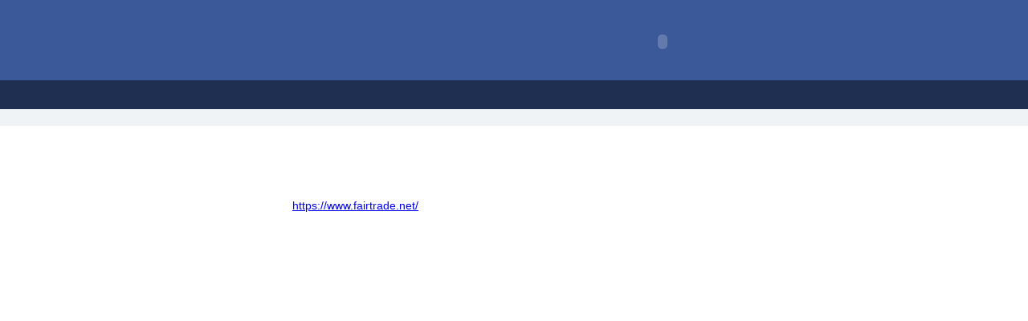

--- FILE ---
content_type: text/html
request_url: http://www.agathon-informationsdienste.de/Das_Programm/Die_Welt/Teleopoiese_der_Welt/Homogenes_Out_of_Many_We_are_O/Lebensorientiert/Sustainability/Fair_Trade/Fair_Trade_International/fair_trade_international.html
body_size: 3902
content:

<!DOCTYPE HTML PUBLIC "-//W3C//DTD HTML 4.01 Transitional//EN">
<html>
<head>
<title>Fair Trade International</title>
<meta http-equiv="Content-Type" content="text/html; charset=ISO-8859-1">
<script type="text/javascript">
<!--
function F_loadRollover(){} function F_roll(){}
//-->
</script>
<script type="text/javascript" src="../../../../../../../../FlashCtrl.js">
</script>
<script type="text/javascript">
<!--
  var bannerColl = NOF.Flash.MovieCollectionMgr.createCollection();
  var navbarColl = NOF.Flash.MovieCollectionMgr.createCollection();
//-->
</script>
<link rel="stylesheet" type="text/css" href="../../../../../../../../fusion.css">
<link rel="stylesheet" type="text/css" href="../../../../../../../../style.css">
<link rel="stylesheet" type="text/css" href="../../../../../../../../site.css">
</head>
<body style="margin: 0px;">
  <table cellpadding="0" cellspacing="0" border="0" width="1265">
    <tr valign="top" align="left">
      <td>
        <table border="0" cellspacing="0" cellpadding="0" width="215">
          <tr valign="top" align="left">
            <td height="264"></td>
          </tr>
          <tr valign="top" align="left">
            <td height="272" width="215">
              <div id="NavigationBar1_footprint" style="position:relative; left:0px; top:0px; z-index:1000;">
                <div id="NavigationBar1_container" style="position:absolute; left:0px; top:0px;">
                  <script type="text/javascript">
                  try {
var nof_flashvar1 = navbarColl.createMovie("NavigationBar1", "../../../../../../../../NavigationBar.swf", 215, 272);
nof_flashvar1.setParam("Quality", "High");
nof_flashvar1.setParam("WMode", "Transparent");
nof_flashvar1.setVariable("nof_xmlConnectorURL", "../../../../../../../../nof_flashvar1_fair_trade_international.xml");
nof_flashvar1.setVariable("nof_currentPage", "25657");
nof_flashvar1.write();
} catch(e) {}

                  </script>
                </div>
              </div>
            </td>
          </tr>
        </table>
      </td>
      <td>
        <table border="0" cellspacing="0" cellpadding="0" width="840">
          <tr>
            <td width="387"></td>
            <td width="6"></td>
            <td width="447" height="1"></td>
          </tr>
          <tr valign="top" align="left">
            <td height="69"></td>
            <td colspan="2" rowspan="3" width="453">
              <script type="text/javascript">
              try {
var nof_flashvar2 = bannerColl.createMovie("Banner1", "../../../../../../../../Banner.swf", 453, 101);
nof_flashvar2.setParam("Quality", "High");
nof_flashvar2.setParam("WMode", "Transparent");
nof_flashvar2.setVariable("nof_xmlConnectorURL", "../../../../../../../../nof_flashvar2_fair_trade_international.xml");
nof_flashvar2.setVariable("nof_orientation", "horizontal");
nof_flashvar2.write();
} catch(e) {}

              </script>
            </td>
          </tr>
          <tr valign="top" align="left">
            <td></td>
            <td width="0" id="Text9" class="TextObject">
              <p style="margin-bottom: 0px;">&nbsp;</p>
            </td>
          </tr>
          <tr valign="top" align="left">
            <td height="15"></td>
          </tr>
        </table>
        <table border="0" cellspacing="0" cellpadding="0" width="1050">
          <tr valign="top" align="left">
            <td width="149" height="146"></td>
            <td width="901"></td>
          </tr>
          <tr valign="top" align="left">
            <td></td>
            <td width="901" id="Text16" class="TextObject">
              <p style="margin-bottom: 0px;"><a href="https://www.fairtrade.net/">https://www.fairtrade.net/</a> </p>
            </td>
          </tr>
        </table>
      </td>
    </tr>
  </table>
</body>
</html>
 

--- FILE ---
content_type: text/css
request_url: http://www.agathon-informationsdienste.de/style.css
body_size: 5058
content:
/* Text */
BODY {	background-image : url( "./Background.gif" );
	background-repeat : repeat-x;
	font-family : Arial;
	font-size : 14px;
	color : rgb(51,51,51)}

.nof_BroadcastBlueBanners1-Default {
font-family:Georgia; font-size:24pt; color:rgb(255,255,254) 
}

.nof_BroadcastBlueNavbar4-Regular {
font-family:Verdana; font-size:10pt; color:rgb(51,51,51) 
}

.nof_BroadcastBlueNavbar5-Rollover {
font-family:Verdana; font-size:10pt; color:rgb(255,255,255) 
}

.nof_BroadcastBlueNavbar6-Highlighted {
font-family:Verdana; font-size:10pt; color:rgb(51,51,51) 
}

.nof_BroadcastBlueNavbar7-HighlightedRollover {
font-family:Verdana; font-size:10pt; color:rgb(51,51,51) 
}

.nof_BroadcastBlueNavbar9-Regular {
font-family:verdana; font-size:8pt; color:rgb(51,51,51) 
}

.nof_BroadcastBlueNavbar10-Rollover {
font-family:verdana; font-size:8pt; color:rgb(51,51,51) 
}

.nof_BroadcastBlueNavbar11-Highlighted {
font-family:verdana; font-size:8pt; color:rgb(51,51,51) 
}

.nof_BroadcastBlueNavbar12-HighlightedRollover {
font-family:verdana; font-size:8pt; color:rgb(51,51,51) 
}


P {
	font-family: Arial,    Helvetica,    Geneva,    Sans-serif;
	font-size : 14px;
	color : rgb(51,51,51)}

.TextObject {
	font-family: Arial,    Helvetica,    Geneva,    Sans-serif;
	font-size : 14px;
	color : rgb(51,51,51)
}

.TextNavBar {
	font-family: Arial,    Helvetica,    Geneva,    Sans-serif;
	font-size : 14px;
	color : #000000
}

A:link {
	font-family: Arial,    Helvetica,    Geneva,    Sans-serif;
	font-size : 14px
}

A:visited {
	font-family: Arial,    Helvetica,    Geneva,    Sans-serif;
	font-size : 14px
}

A:active {
	font-family: Arial,    Helvetica,    Geneva,    Sans-serif;
	font-size : 14px
}

H1 {
	font-family: Georgia,    Palatino,    "Times New Roman",    Times,    Serif
}

H2 {
	font-family: Georgia,    Palatino,    "Times New Roman",    Times,    Serif;
	font-weight : lighter
}

H3 {
	font-family: Georgia;
	font-weight : lighter
}



UL {
	font-family: Arial,    Helvetica,    Geneva,    Sans-serif;
	font-size : 14px
}

OL {
	font-family: Arial,    Helvetica,    Geneva,    Sans-serif;
	font-size : 14px
}.ui-accordion{
	border: 1px solid #3B5998 !important;
	border-top: none !important
}
 .ui-accordion a {
	border: none !important
}
div.ui-accordion.selected a.head.selected    {
	background-image: url( "./AccordionTabOpen.png" ) !important;
	color: #f2f2f2 !important
}
.ui-accordion a.head {
	background-image: url( "./AccordionTabClosed.png" ) !important;
	background-color: #ffffff !important;
	border: none !important;
	font-size: 11px !important;
	color: #f2f2f2 !important;
	font-weight: normal !important;
	text-indent: 25px !important;
	height: 30px !important;
	line-height: 30px !important
}
.ui-accordion .ui-accordion-panel a {
	display: inline !important
}

/* Tabs */
.ui-tabs-panel {
	border: 1px solid #3B5998 !important;
	padding: 5px !important
}
.ui-tabs-nav a {
	background-image: url( "./tab_top.png" ) !important;
	font-weight: normal !important;
	color: #f2f2f2 !important;
	font-size: 11px !important;
	line-height: 22px !important
}
.ui-tabs-nav .ui-tabs-selected a {
	color: #f2f2f2 !important
}
.ui-tabs-nav a span    {
	background-image: url( "./tab_top.png" ) !important;
	max-height: 50px;
	height: 22px !important
}

div.TogglePaneFancyHeader {
	font-family: inherit !important;
	font-size: 11px !important;
	font-weight: normal !important;
	line-height: 30px;
	height: 30px !important;
	padding: 0px !important;
	text-indent: 25px;
	cursor: pointer;
	border: 1px solid #3B5998 !important;
	border-width: 0px 0px !important;
	background-color: transparent !important;
	background-image: url( "./TogglePaneOpen.png" ) !important;
	background-position: 0% 0% !important;
	color: #f2f2f2 !important
}
div.TogglePaneFancyHeaderClosed {
	background-color: transparent !important;
	background-image: url( "./TogglePaneClosed.png" ) !important;
	background-position: 0% 0% !important;
	color: #f2f2f2 !important
}
div.TogglePanePlainContent {
	border: 1px solid #3B5998 !important;
	border-top: none !important
}


.nof_BroadcastBlueNavbar25-Regular {
	font-family: Verdana;
	font-size : 10px;
	width : 101px;
	height : 21px;
	background-color : rgb(240,243,246);
	text-align : center
}

.nof_BroadcastBlueNavbar25-Rollover {
	font-family: Verdana;
	font-size : 10px;
	width : 101px;
	height : 21px;
	background-color : rgb(225,225,225);
	text-align : center
}

.nof_BroadcastBlueNavbar25-Highlighted {
	font-family: Verdana;
	font-size : 10px;
	width : 101px;
	height : 21px;
	background-color : rgb(225,225,225);
	text-align : center
}

.nof_BroadcastBlueNavbar25-HighlightedRollover {
	font-family: Verdana;
	font-size : 10px;
	width : 101px;
	height : 21px;
	background-color : rgb(240,243,246);
	text-align : center
}A:hover {
	font-family: Arial,    Helvetica,    Geneva,    Sans-serif;
	font-size : 14px
}

/* Accordion */
.ui-tabs-nav a:hover span{
	background-position: 0 -50px !important
}
.ui-tabs-nav a:hover{
	background-position: 100% -150px !important;
	color: #f2f2f2 !important
}

/* Toggle Pane */
